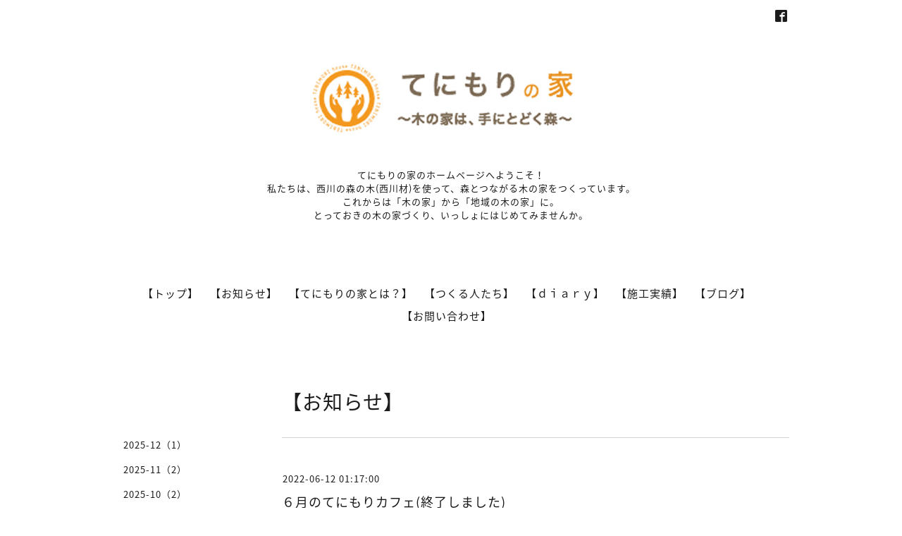

--- FILE ---
content_type: text/html; charset=utf-8
request_url: https://tenimori.net/info/2022-06
body_size: 4135
content:
<!DOCTYPE html>
<html lang="ja">
<head>
<!-- Slider: ver.202008240000 -->
<meta http-equiv="content-type" content="text/html; charset=utf-8" />
<title>【お知らせ】 &gt; 2022-06 - NPO法人　
西川・森の市場　てにもりの家</title>
<meta name="viewport" content="width=device-width, initial-scale=1, maximum-scale=1, user-scalable=yes" />
<meta name="keywords" content="NPO法人　西川・森の市場　てにもりの家" />
<meta name="description" content="【お知らせ】 &gt; 2022-06 | てにもりの家のホームページへようこそ！
私たちは、西川の森の木(西川材)を使って、森とつながる木の家をつくっています。
これからは「木の家」から「地域の木の家」に。
とっておきの木の家づくり、いっしょにはじめてみませんか。


" />
<meta property="og:title" content="NPO法人　
西川・森の市場　てにもりの家" />
<meta property="og:image" content="https://cdn.goope.jp/161377/200503155300sf4j.jpg" />
<meta property="og:site_name" content="NPO法人　
西川・森の市場　てにもりの家" />
<meta http-equiv="content-style-type" content="text/css" />
<meta http-equiv="content-script-type" content="text/javascript" />
<link rel="shortcut icon" href="//cdn.goope.jp/161377/200503160345-5eae6cd1790fd.ico" />
<link rel="alternate" type="application/rss+xml" title="NPO法人　
西川・森の市場　てにもりの家 / RSS" href="/feed.rss" />
<link href='//fonts.googleapis.com/css?family=Abel|Gilda+Display|Lora|Playfair+Display+SC|Cinzel|Open+Sans+Condensed:300' rel='stylesheet' type='text/css'>
<link rel="stylesheet" type="text/css" href="/css/font-awesome/css/font-awesome.min.css" media="all" />
<style type="text/css" media="all">@import "/style.css?652571-1634051014";</style>
<script type="text/javascript" src="/assets/jquery/jquery-3.5.1.min.js"></script>
<script type="text/javascript" src="/assets/easing/easing.js"></script>
<script type="text/javascript" src="/js/tooltip.js"></script>
<script type="text/javascript" src="/assets/colorbox/jquery.colorbox-1.6.4.min.js"></script>
<script type="text/javascript" src="/assets/mobilemenu/mobilemenu.js"></script>

    <script>
      $(function() {
        // Android4.4未満判別
        if( navigator.userAgent.indexOf('Android') > 0 && typeof window.orientation != 'undefined' && typeof(EventSource) == 'undefined') {
          $('body').addClass('ua-android-u440');
        }

        $('body').mobile_menu({
          menu: ['#main-nav ul'],
          menu_width: 200,
          prepend_button_to: '#mobile-bar'
        });

        $('#main').find('.thickbox').not('.js-colorbox-html').colorbox({
          rel: 'thickbox',
          width: '78%',
          maxHeight: '88%',
          previous: '<i class="fa fa-caret-left"></i>',
          next: '<i class="fa fa-caret-right"></i>',
          close: '<i class="fa fa-close"></i>',
          current: ''
        });
      });
    </script>

</head>
  <body id="info" class="color_01">
  <!-- container/ -->
  <div id="container" class="color_01 color_bg_01">
  <!-- header/ -->
  <div id="header" class="color_bg_01">

    <!-- tel_number/ -->
    <div class="tel_area clearfix">
      <div class="shop_rss"><a href="/feed.rss"><img src="/img/icon/rss2.png" /></a></div>
      <div class="shop_tel">TEL&nbsp;/&nbsp;042-970-2177</div>
    </div>
    <!-- /tel_number -->

    <!-- header_inner/ -->
    <div id="header_inner" class="clearfix">

      <!-- smartphone_gnav/ -->
      <nav id="main-nav">
        <ul class="gnav_smart_phone">
        
        <li><a href="/"  class="footer_navi_top">【トップ】</a></li>
        
        <li><a href="/info"  class="footer_navi_info active">【お知らせ】</a></li>
        
        <li><a href="/free/ie"  class="footer_navi_free free_355622">【てにもりの家とは？】</a></li>
        
        <li><a href="/free/profile"  class="footer_navi_free free_355615">【つくる人たち】</a></li>
        
        <li><a href="/free/diary"  class="footer_navi_free free_428868">【ｄｉａｒｙ】</a></li>
        
        <li><a href="/photo"  class="footer_navi_photo">【施工実績】</a></li>
        
        <li><a href="http://nishikawa.morinoichiba.net/" target="_blank" class="footer_navi_links links_48518">【ブログ】</a></li>
        
        <li><a href="/contact"  class="footer_navi_contact">【お問い合わせ】</a></li>
        
        </ul>
      </nav>
      <!-- /smartphone_gnav -->

      <div class="header_social_wrap">
         
        
        <a href="https://www.facebook.com/NPO.Nishikawa.Morinoichiba" target="_blank">
          <span class="icon-facebook"></span>
        </a>
        

        
      </div>

      <!-- site_title/ -->
      <nav id="mobile-bar"></nav>
      <div class="site_title">
        <h1 class="site_logo color_01">
          <a class="shop_sitename" href="https://tenimori.net"><img src='//cdn.goope.jp/161377/200503155300sf4j_l.jpg' alt='NPO法人　
西川・森の市場　てにもりの家' /></a>
        </h1>
        <div class="site_description site_description_smartphone">てにもりの家のホームページへようこそ！<br />
私たちは、西川の森の木(西川材)を使って、森とつながる木の家をつくっています。<br />
これからは「木の家」から「地域の木の家」に。<br />
とっておきの木の家づくり、いっしょにはじめてみませんか。<br />
<br />
<br />
</div>
      </div>
      <!-- /site_title -->

      <!-- gnav/ -->
      <ul class="gnav">
        
        <li><a href="/"  class="navi_top">【トップ】</a></li>
        
        <li><a href="/info"  class="navi_info active">【お知らせ】</a></li>
        
        <li><a href="/free/ie"  class="navi_free free_355622">【てにもりの家とは？】</a></li>
        
        <li><a href="/free/profile"  class="navi_free free_355615">【つくる人たち】</a></li>
        
        <li><a href="/free/diary"  class="navi_free free_428868">【ｄｉａｒｙ】</a></li>
        
        <li><a href="/photo"  class="navi_photo">【施工実績】</a></li>
        
        <li><a href="http://nishikawa.morinoichiba.net/" target="_blank" class="navi_links links_48518">【ブログ】</a></li>
        
        <li><a href="/contact"  class="navi_contact">【お問い合わせ】</a></li>
        
      </ul>
      <!-- /gnav -->

    </div>
    <!--/header_inner-->
  </div>
  <!-- /header -->

    <div id="wrapper">
      <div id="wrapper_inner"  class="clearfix">
        <!-- /contents -->
        <div id="contents" class="clearfix">
        <!-- メイン部分ここから -->
        <div id="main">
          <div id="main_inner">




    
    <!----------------------------------------------

      ページ：インフォメーション

      ---------------------------------------------->

      <h2 class="page_title">【お知らせ】</h2>
    <div class="info_area border_top">
      <div class="autopagerize_page_element">
        
        <div class="info border_bottom_dot">
          <div class="info_date"> 2022-06-12 01:17:00</div>
          <div class="info_title">
            <a href="/info/4598043">６月のてにもりカフェ(終了しました)</a>
          </div>
          <div class="info_photo">
            
          </div>
          <div class="info_body　textfield">
            <p><span style="color: #666666; font-family: sans-serif; font-size: 12.8px; background-color: #fffcf8;">家を建てようと思ったら、先ずは何から始めれば？</span><br style="color: #666666; font-family: sans-serif; font-size: 12.8px; background-color: #fffcf8;" /><span style="color: #666666; font-family: sans-serif; font-size: 12.8px; background-color: #fffcf8;">土地探しする人、展示場に行く人、WEB検索をする人、&hellip;</span><br style="color: #666666; font-family: sans-serif; font-size: 12.8px; background-color: #fffcf8;" /><span style="color: #666666; font-family: sans-serif; font-size: 12.8px; background-color: #fffcf8;">融資、土地、だれに頼む、どんな家が良いのか？</span><br style="color: #666666; font-family: sans-serif; font-size: 12.8px; background-color: #fffcf8;" /><span style="color: #666666; font-family: sans-serif; font-size: 12.8px; background-color: #fffcf8;">考えなければならないこともたくさんあります。</span><br style="color: #666666; font-family: sans-serif; font-size: 12.8px; background-color: #fffcf8;" /><br style="color: #666666; font-family: sans-serif; font-size: 12.8px; background-color: #fffcf8;" /><span style="color: #666666; font-family: sans-serif; font-size: 12.8px; background-color: #fffcf8;">「木の家」が良い事は間違いありません。</span><br style="color: #666666; font-family: sans-serif; font-size: 12.8px; background-color: #fffcf8;" /><span style="color: #666666; font-family: sans-serif; font-size: 12.8px; background-color: #fffcf8;">でも、その前にいろいろ片づけなければならない事があります。</span><br style="color: #666666; font-family: sans-serif; font-size: 12.8px; background-color: #fffcf8;" /><br style="color: #666666; font-family: sans-serif; font-size: 12.8px; background-color: #fffcf8;" /><span style="color: #666666; font-family: sans-serif; font-size: 12.8px; background-color: #fffcf8;">家づくりの様々なご相談にお答えします。</span><br style="color: #666666; font-family: sans-serif; font-size: 12.8px; background-color: #fffcf8;" /><span style="color: #666666; font-family: sans-serif; font-size: 12.8px; background-color: #fffcf8;">お気軽にお申し込み下さい。</span><br style="color: #666666; font-family: sans-serif; font-size: 12.8px; background-color: #fffcf8;" /><span style="color: #666666; font-family: sans-serif; font-size: 12.8px; background-color: #fffcf8;">参考になる資料などを見て頂いたり、ご質問にもお答えします。</span><br style="color: #666666; font-family: sans-serif; font-size: 12.8px; background-color: #fffcf8;" /><br style="color: #666666; font-family: sans-serif; font-size: 12.8px; background-color: #fffcf8;" /><span style="color: #666666; font-family: sans-serif; font-size: 12.8px; background-color: #fffcf8;">【てにもりカフェについて】</span><br style="color: #666666; font-family: sans-serif; font-size: 12.8px; background-color: #fffcf8;" /><span style="color: #666666; font-family: sans-serif; font-size: 12.8px; background-color: #fffcf8;">「てにもり」とは「手に届く森」のこと。</span><br style="color: #666666; font-family: sans-serif; font-size: 12.8px; background-color: #fffcf8;" /><span style="color: #666666; font-family: sans-serif; font-size: 12.8px; background-color: #fffcf8;">木の家はまさに手に届く自分だけの森。</span><br style="color: #666666; font-family: sans-serif; font-size: 12.8px; background-color: #fffcf8;" /><span style="color: #666666; font-family: sans-serif; font-size: 12.8px; background-color: #fffcf8;">西川・森の市場では森を身近に感じる「てにもりの家」づくりをしています。</span><br style="color: #666666; font-family: sans-serif; font-size: 12.8px; background-color: #fffcf8;" /><br style="color: #666666; font-family: sans-serif; font-size: 12.8px; background-color: #fffcf8;" /><span style="color: #666666; font-family: sans-serif; font-size: 12.8px; background-color: #fffcf8;">てにもりカフェは、木がだいすきな設計者が</span><br style="color: #666666; font-family: sans-serif; font-size: 12.8px; background-color: #fffcf8;" /><span style="color: #666666; font-family: sans-serif; font-size: 12.8px; background-color: #fffcf8;">家づくりやリフォームのことをお話ししたり、相談をお受けしています。</span><br style="color: #666666; font-family: sans-serif; font-size: 12.8px; background-color: #fffcf8;" /><span style="color: #666666; font-family: sans-serif; font-size: 12.8px; background-color: #fffcf8;">もちろんお子さま連れでも大丈夫です。</span><br style="color: #666666; font-family: sans-serif; font-size: 12.8px; background-color: #fffcf8;" /><br style="color: #666666; font-family: sans-serif; font-size: 12.8px; background-color: #fffcf8;" /><span style="color: #666666; font-family: sans-serif; font-size: 12.8px; background-color: #fffcf8;">6月のお相手は設計者の松澤（マツザワ設計）です。</span></p>
<p>&nbsp;</p>
<p><span style="color: #666666; font-family: sans-serif; font-size: 12.8px; background-color: #fffcf8;">詳しくは<span style="color: #0000ff;"><a href="http://www.morinoichiba.net/event/detail.html?id=225" style="color: #0000ff;">こちらから</a></span></span></p>
          </div>
        </div>
        
      </div>
    </div>
    

    

    

    

    


    

    

    

    

    

    
      <div class="autopagerize_insert_before"></div>
      <div class="pager">
         <a href="/info/2022-06" class='chk'>1</a>
      </div>
    
    </div>
  </div>
  <!-- // メイン部分ここまで -->
            <!-- sidebar/ -->
            <div id="sidebar" class="clearfix">
              <div id="sidebar_inner">

                <!-- サブナビここから // -->
                <ul class="sub_navi_side">
                  
                  
                  
                  <ul class="sub_navi">
<li><a href='/info/2025-12'>2025-12（1）</a></li>
<li><a href='/info/2025-11'>2025-11（2）</a></li>
<li><a href='/info/2025-10'>2025-10（2）</a></li>
<li><a href='/info/2025-04'>2025-04（2）</a></li>
<li><a href='/info/2025-02'>2025-02（1）</a></li>
<li><a href='/info/2024-11'>2024-11（1）</a></li>
<li><a href='/info/2024-09'>2024-09（1）</a></li>
<li><a href='/info/2024-07'>2024-07（1）</a></li>
<li><a href='/info/2024-06'>2024-06（3）</a></li>
<li><a href='/info/2024-05'>2024-05（2）</a></li>
<li><a href='/info/2024-02'>2024-02（2）</a></li>
<li><a href='/info/2024-01'>2024-01（1）</a></li>
<li><a href='/info/2023-10'>2023-10（2）</a></li>
<li><a href='/info/2023-06'>2023-06（2）</a></li>
<li><a href='/info/2023-05'>2023-05（2）</a></li>
<li><a href='/info/2022-12'>2022-12（1）</a></li>
<li><a href='/info/2022-09'>2022-09（1）</a></li>
<li><a href='/info/2022-08'>2022-08（1）</a></li>
<li><a href='/info/2022-07'>2022-07（2）</a></li>
<li><a href='/info/2022-06' class='active'>2022-06（1）</a></li>
<li><a href='/info/2022-04'>2022-04（2）</a></li>
<li><a href='/info/2022-02'>2022-02（1）</a></li>
<li><a href='/info/2022-01'>2022-01（1）</a></li>
<li><a href='/info/2021-09'>2021-09（1）</a></li>
<li><a href='/info/2021-08'>2021-08（1）</a></li>
<li><a href='/info/2021-07'>2021-07（1）</a></li>
<li><a href='/info/2021-05'>2021-05（2）</a></li>
<li><a href='/info/2021-04'>2021-04（2）</a></li>
<li><a href='/info/2021-02'>2021-02（1）</a></li>
<li><a href='/info/2021-01'>2021-01（1）</a></li>
<li><a href='/info/2020-12'>2020-12（2）</a></li>
<li><a href='/info/2020-10'>2020-10（2）</a></li>
<li><a href='/info/2020-09'>2020-09（1）</a></li>
<li><a href='/info/2020-06'>2020-06（2）</a></li>
<li><a href='/info/2020-04'>2020-04（1）</a></li>
</ul>

                  
                  
                  
                  
                  
                  
                  
                  
                  
                  
                  
                  
                  
                </ul>
                <!-- サブナビここまで // -->
            </div>
          </div>
          <!-- /sidebar -->

    </div>
    <!-- /contents -->

        </div>
        <!-- /wrapper_inner -->
    </div>
    <!-- /wrapper -->
  </div>
  <!--  /container -->
        <!-- footer/ -->
        <div id="footer">
          <div id="footer_inner" class="color_bg_01">
            <!-- ナビゲーションパーツここから // -->
            <div class="navi_parts_area">
              <div id="social_widgets">
<div  id="widget_facebook_like" class="social_widget">
<div style="text-align:left;padding-bottom:10px;">
<iframe src="//www.facebook.com/plugins/like.php?href=https%3A%2F%2Ftenimori.net&amp;width&amp;layout=button_count&amp;action=like&amp;show_faces=false&amp;share=true&amp;height=21&amp;appId=837439917751931" scrolling="no" frameborder="0" style="border:none; overflow:hidden; height:21px;" allowTransparency="true"></iframe>
</div>
</div>
<div id="widget_facebook_follow" class="social_widget social_widget_facebook_likebox">
<div style="text-align:left;padding-bottom:10px;">
  <iframe src="https://www.facebook.com/plugins/page.php?href=https%3A%2F%2Fwww.facebook.com%2FNPO.Nishikawa.Morinoichiba&tabs&width=340&height=70&small_header=true&adapt_container_width=true&hide_cover=true&show_facepile=false&appId" width="340" height="70" style="border:none;overflow:hidden;width:100%;" scrolling="no" frameborder="0" allowTransparency="true"></iframe>
</div>
</div>

</div>

              <br class="clear" />
            </div>
            <!-- // ナビゲーションパーツここまで -->
          </div>
          <!-- /footer_inner -->
        </div>
        <!-- /footer -->

        <!-- footer_copyright/ -->
        <div id="footer_copyright" class="color_bg_04 color_01">
          <div id="footer_copyright_inner">

            

            <div class="copyright">
              &copy;2026 <a href="https://tenimori.net">NPO法人　西川・森の市場　てにもりの家</a>. All Rights Reserved.
            </div>
          </div>
        </div>
        <!-- /footer_copyright -->
</body>
</html>
